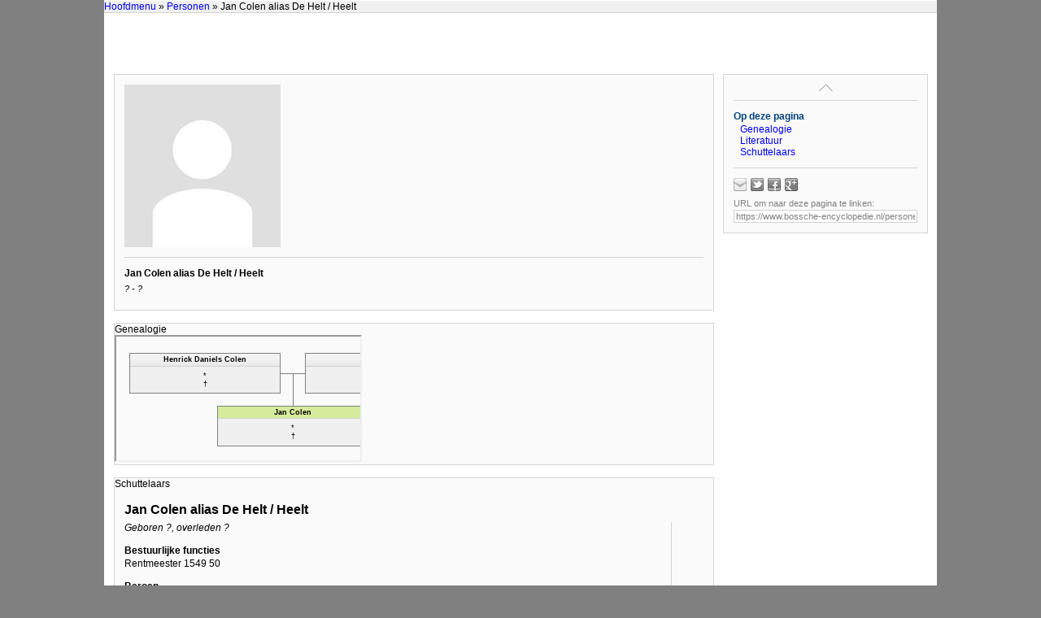

--- FILE ---
content_type: text/html
request_url: https://bossche-encyclopedie.nl/personen/colen%20(alias%20de%20helt,%20heelt),%20jan.htm?p1=_index.1.htm?title=Personen&t1=Personen&title=Jan%20Colen%20alias%20De%20Helt%20/%20Heelt
body_size: 5693
content:
<!DOCTYPE html>

<html>
<head>
  <title>Bossche Encyclopedie | Jan Colen alias De Helt / Heelt (�)</title>
  <meta name="author" content="A.F.A.M. (Ton) Wetzer">
  <meta name="format-detection" content="telephone=no">
  <meta name="viewport" content="width=device-width, initial-scale=1">
  <link rel="stylesheet" href="../style.css">
  <link rel="stylesheet" href="../print.css" media="print">
  <link rel="stylesheet" href="../lightslider.css">
  <link rel="stylesheet" href="../tabcontent.css">

  <script src="../_abcsociaal.js"></script>
  <script src="../_base.js"></script>
  <script src="../_mouseover.js"></script>
  <script src="../_popup.js"></script>
  <script src="../_treeview.js"></script>
  <script src="../jquery.min.js"></script>
  <script src="../tabcontent.js"></script>
  <script src="../lightslider.js"></script>

  <link rel="stylesheet" type="text/css" href="../shadowbox.css">
  <script type="text/javascript" src="../shadowbox.js"></script>
  <script type="text/javascript">
  Shadowbox.init({
    // a darker overlay looks better on this particular site
    overlayOpacity: 0.8
    });
  </script>
</head>

<body>

<div id="menu" class="menu-top">
  <div class="crumblepath">
    <a href="../_index.htm" target="_top">Hoofdmenu</a> 
    <script>
      document.write(getBC())
    </script>
  </div>
  <div class="buttons">
  </div>
  <div class="links">
  </div>
</div> <!-- menu-top -->

<a id="content-top"></a>

<div id="container" class="container">
<div class="container-left">

<div class="section">
<div class="article">

<div class="blok-image">
<img class="image" src="geen afbeelding.jpg" alt="" height="100%" title="body=[Geen afbeelding beschikbaar]" />
<div class="content">
<div class="info-top">
</div>
<div class="info-bottom">

</div> <!-- info-bottom -->
</div> <!-- content -->
</div> <!-- blok-image -->

<h3>Jan Colen alias De Helt / Heelt</h3>
<h4>? - ?</h4>
</div> <!-- article -->
</div> <!-- section -->

<a id="Genealogie" class="anchor"></a>
<div class="section">
<div class="header" onClick="location.href='#top'" title="naar boven">
  <div class="title">Genealogie</div>
</div>
<div class="content-genealogie">
<iframe src="colen (alias de helt, heelt), jan.diagram.htm" height="152"></iframe>
</div> <!-- content-genealogie -->
</div> <!-- section -->

<a id="Schuttelaars" class="anchor"></a>
<div class="section">
<div class="header" onClick="location.href='#top'" title="naar boven">
<div class="title">Schuttelaars</div>
</div>
<div class="content-tekst">
<h1>Jan Colen alias De Helt / Heelt</h1>
<table cellpadding="0" cellspacing="0" width="100%">
<colgroup>
<col>
<col width="40px">
</colgroup>
<tr><td class="kantlijn-links">
<i>Geboren ?, overleden ?</i><br>
<br>
<h3>Bestuurlijke functies</h3>
Rentmeester 1549 50<br>
<br>
<h3>Beroep</h3>
Deken kramersgilde 1553, 1563<br>
<br>
<h3>Bijzonderheden</h3>
Hij was deken van de schutterij van de voetboog in 1540.<br>
</td><td class="kantlijn-rechts"></td></tr>
</table>
<div class="literatuur">
Literatuur
<div class="literatuur-content">
<span title="body=[<b>Pensioenboek</b><br> Register waarin nieuw afgesloten lijfrenten op de stad zijn aangetekend, 1479-1728<br>Oud-archief van <nobr>'s-Hertogenbosch</nobr> 2697<br>]">PB 403v</span>; <span title="body=[<b>Schepenprotocol</b><br> Schepenbank <nobr>'s-Hertogenbosch</nobr>, 1366-1811<br>Inv.nrs. 1175-1795<br>]">SP 1317 185r, 1326 317r, 1340 51v, 1355 258r, 1387 60v, 1392 215r</span>; <span title="body=[<b>Stadsrekeningen</b><br> Rekening van de algemene kas van de stad, 1496-1669<br>Oud-archief van <nobr>'s-Hertogenbosch</nobr> 1354-1520<br>]">SR 1556</span>.
</div>
</div>
<div class="bron">
<img src="../block-gray.bmp" alt="">
A. Schuttelaars, <i>Heren van de raad. Bestuurlijke elite van 's-Hertogenbosch in de stedelijke samenleving 1500-1580</i> (Nijmegen 1998) bijlage 3
</div>
</div> <!-- content-tekst -->
</div> <!-- section -->

<a id="Literatuur" class="anchor"></a>
<div class="section">
<div class="header" onClick="location.href='#top'" title="naar boven">
  <div class="title">Literatuur en bronnenpublicaties</div>
</div>
<div class="content-tekst hanging-indent">
<p>A. Schuttelaars, <i>Heren van de raad</i> (1998) 256, 456</p>
<div class="hr"></div>
<h4>n: vermelding in een voetnoot</h4>
</div>
</div>

</div> <!-- container-left -->

<div class="container-right hide">
<div class="nav">
  <div class="nav-top-container" title="naar boven">
    <a class="nav-top-button" href="#"></a>
  </div>
  <div style="clear:left;">
    <h3>Op deze pagina</h3>
    <div class="nav-indent">
      <a href="#Genealogie">Genealogie</a><br>
      <a href="#Literatuur">Literatuur</a><br>
      <a href="#Schuttelaars">Schuttelaars</a><br>
    </div>
  </div>
  <div id="sociaalDeelLinks" style="border-top:1px solid lightgray; margin-top:12px; padding-top:12px;">
    <script type="text/javascript">
      abcSociaal( {doel: 'sociaalDeelLinks', knoppen:  ['mailto=mailto:ton@vha.nl?subject=Encyclopedie%20%27s-Hertogenbosch', 'twitter', 'facebook', 'plusone'], hover: 'kleur'} );
    </script>
  </div>
  <div style="color:gray; font-size:11px; margin-top:0.5em">
    URL om naar deze pagina te linken:
    <input class="permalink" onfocus="this.select();" type="text" value="https://www.bossche-encyclopedie.nl/personen/colen%20(alias%20de%20helt,%20heelt),%20jan.htm" readonly>
  </div>
</div> <!-- nav -->
</div> <!-- container-right -->

<br clear="all">

<div class="copyright">
Bossche Encyclopedie | <script src="../copyright.js"></script>
</div> <!-- copyright -->

</div> <!-- container -->

<script src="../menu.js"></script>

</body>
</html>


--- FILE ---
content_type: text/html
request_url: https://bossche-encyclopedie.nl/personen/colen%20(alias%20de%20helt,%20heelt),%20jan.diagram.htm
body_size: 1785
content:
<!DOCTYPE html>

<html>

<head>
<title>Bossche Encyclopedie | Kwartierstaat Jan Colen</title>
<link rel="stylesheet" type="text/css" href="../genealogie.css">
<script src="../jquery.min.js"></script>
<script src="../genealogie.js"></script>
<script src="../_mouseover.js"></script>
</head>

<body class="user-select-none">

<div id="OudersProbant">
  <table id="VaderProbant" onclick="OudersProbant()" class="x" cellspacing="0" style="top:20px; left:16px; height:50px; width:186px;">
    <tr>
      <td class="title">
        Henrick Daniels Colen
      </td>
    </tr>
    <tr>
      <td style="text-align:center">
        *<br>
        &#134;<br>
      </td>
    </tr>
  </table>

  <table class="h" style="top:45px; left:202px;"><tr><td></td></tr></table>
  <table class="v" style="top:45px; left:217px; height:40px;"><tr><td></td></tr></table>

  <table class="x" cellspacing="0" style="top:20px; left:232px; height:50px; width:186px;">
    <tr>
      <td class="title">
        N.N.
      </td>
    </tr>
    <tr>
      <td style="text-align:center">
        *<br>
        &#134;<br>
      </td>
    </tr>
  </table>
</div>


<table class="x" cellspacing="0" style="top:85px; left:124px; height:50px; width:186px;">
  <tr>
    <td class="probant">
      Jan Colen
    </td>
  <tr>
    <td style="text-align:center">
        *<br>
        &#134;<br>
    </td>
  </tr>
</table>

<table class="h" style="top:110px; left:310px;"><tr><td></td></tr></table>

<table id="Partner" class="x" cellspacing="0" style="top:85px; left:340px; height:50px; width:186px;">
  <tr>
    <td class="title">
      <span title="body=[<b>Dircxken Hermans van Spoerdonck</b><br>Weduwe van Lucas de Bye]"> Dircxken Hermans van Spoerdonck</span>
    </td>
  </tr>
  <tr>
    <td style="text-align:center">
        *<br>
        &#134;<br>
    </td>
  </tr>
</table>

</body>

</html>


--- FILE ---
content_type: text/css
request_url: https://bossche-encyclopedie.nl/genealogie.css
body_size: 1342
content:

  /* CSS Zerken 20.07.2013 */

  a {
    outline: none;
    text-decoration: none;
    }

  a:active  {text-decoration: none; color: #00437E;}
  a:link    {text-decoration: none; color: #00437E;}
  a:visited {text-decoration: none; color: #00437E;}

  .genealogie-hover {
    background-color: #d7eb9c;
    }

  body {
    background-color: #FAFAFA;
    }

  table { 
    border: 1px solid gray;
    border-bottom: 0;
    border-right: 0; 
    border-spacing: 0; 
    font-family: Arial;
    font-size: 7pt;
    position: absolute;
    text-align: center;
    width: 15px;
    }

  table td {
    vertical-align: middle;
    }

  table.v {
    border-top: 0;
    width: 30px;
    }

  table.h {
    border-left: 0;
    width: 30px;
    }

  table.x {
    background-color: #F0F0F0;
    border: 1px solid gray; 
    border-spacing: 0;
    position: absolute;
    }

  .content {
    padding-top: 0px;
    }

  .probant {
    background-color: #d7eb9c;
    border-bottom: 1px solid lightgray;
    font-weight: bold;
    height: 12px;
    }

  .title {
    background-image: url('titel.bmp');
    border-bottom: 1px solid lightgray;
    font-weight: bold;
    height: 13px;
    }

  .transparent > table {
    zoom: 1;
    filter: alpha(opacity=20);
    opacity: 0.2;
    }

  .user-select-none {
    -webkit-user-select: none;
    -moz-user-select: none;
    -ms-user-select: none;
    user-select: none;
    }



--- FILE ---
content_type: application/javascript
request_url: https://bossche-encyclopedie.nl/genealogie.js
body_size: 861
content:

  $(document).ready(function(){
    $('.link').on('mouseover', function(){
      $(this).parent().addClass('genealogie-hover');
    }).on('mouseout', function(){
      $(this).parent().removeClass('genealogie-hover');
    })
  });

  function OudersProbant() {
    document.getElementById("OudersProbant").className = "";
    document.getElementById("OudersPartner").className = "transparent";
    document.getElementById("VaderPartner").style.visibility = "hidden";
    document.getElementById("VaderProbant").style.cursor = "default";
    document.getElementById("MoederPartner").style.cursor = "pointer";
    }

  function OudersPartner() {
    document.getElementById("OudersPartner").className = "";
    document.getElementById("OudersProbant").className = "transparent";
    document.getElementById("VaderPartner").style.visibility = "";
    document.getElementById("VaderProbant").style.cursor = "pointer";
    document.getElementById("MoederPartner").style.cursor = "default";
    }



--- FILE ---
content_type: application/javascript
request_url: https://bossche-encyclopedie.nl/_abcsociaal.js
body_size: 5310
content:
// voor gebruiksaanwijzing zie http://www.ab-c.nl/centraal/abcsociaal/abcsociaal.htm

var sociaalteller = 0;

function abcSociaal( instellingen ){
	
	//standaard
	if (!instellingen) instellingen = {};
	var doel = instellingen.doel || ""; 
	var knoppen = instellingen.knoppen || ['print', 'mailto', 'bookmark', 'twitter', 'plusone', 'facebook']; 
	var geenstijl = instellingen.geenstijl;
	var venster = instellingen.venster || 'popup'; 
	var url = instellingen.url || location.href.toString(); 
	if (url.slice(-1) == '?') url = url.slice(0,-1); //loos vraagteken eraf
	var tekst = instellingen.tekst || document.title.toString(); 
	var afbeelding = instellingen.afbeelding || '';
	if (afbeelding != '' && afbeelding.indexOf('http') < 0) afbeelding = 'http://' + location.hostname + afbeelding;
	var twitternaam = instellingen.twitternaam || "";
	var hover = instellingen.hover || "geenhover";
	var url2 = encodeURIComponent(url);
	//var url2 = encodeURI(url); // added by BH ab-c
	//var url3 = "http://www.academischecollecties.nl/search?cf=;identifier=APM01476;text=tand"; // added by BH ab-c
	var tekst2 = encodeURI(tekst).replace('#','%23');
	var html = '';
	sociaalteller += 1;

	if (!geenstijl && sociaalteller==1) maakStijl();
	
	for (i=0; i < knoppen.length; i++){
		html += maakLink(knoppen[i]);
	}
	
	if (doel != ''){
		if (document.getElementById(doel)) { 
			document.getElementById(doel).innerHTML = html;
		}
	} else {
		return html;
	}

	function maakLink(naam2){
	
		var naam = naam2.split('=')[0];
		var standaardklik = "window.open(this.href, 'deel', 'toolbar=0,menubar=0,directories=0,status=0,width=640,height=480');return false";
		if (venster == '_top') {standaardklik = '';}
		else if (venster != 'popup') standaardklik = "window.open(this.href, 'deel')";
		var klik = standaardklik;
		var tip = naam;
		var linktekst = naam;
		var lnk = '';
		
		switch(naam)
		{			
			case 'print':
				 lnk = 'javascript:window.print()';
				 klik = '';
				 break;			
			case 'mailto':
				 lnk = 'mailto:?subject=' + tekst2 + '&body=' + url2;
				 klik = '';
				 tip = 'e-mailen';
				 break;
			case 'bookmark':
				 lnk = url;
				 if (navigator.appName.indexOf("Microsoft") > -1){
				 	klik = "window.external.AddFavorite('" + url + "', '" + maakVeilig(tekst) + "');return false";
					tip = 'bewaar als favoriet';
				 } else {
					klik = "alert('Sleep het aangeklikte icoontje naar de bookmark-balk van de browser!');return false";
					tip = 'sleep naar bookmarks';
					linktekst = tekst;
				 }
				 break;		 
			case 'twitter':
				 lnk = 'http://twitter.com/intent/tweet?url=' + url2 + '&text=' + tekst2 + '&related=' + twitternaam;
				 break;		 
			case 'hyves':
				 lnk = 'http://www.hyves-share.nl/button/tip/?tipcategoryid=12&rating=5&title=' + tekst2 + '&body=' + url2;
				 break;
			case 'facebook':
				 lnk = 'http://www.facebook.com/sharer.php?u=' + url2 + '&t=' + tekst2;
				 break;		 
			case 'linkedin':
				 lnk = 'http://www.linkedin.com/shareArticle?mini=true&url=' + url2 + '&title=' + tekst2;
				 break;
			case 'plusone':
				 lnk = 'https://plus.google.com/share?url=' + url2;
				 break;
			case 'pinterest':
				 lnk = 'http://pinterest.com/pin/create/button/?url=' + url2 + '&media=' + afbeelding + '&description=' + tekst2;
				 break;
		}	
		
		//url meegegeven achter = eventueel met variabelen {u} en {t}
		if (naam2.indexOf('=') > 0 ){
			lnk = naam2.substring(naam2.indexOf('=') + 1); //split('=')[1];
			lnk = lnk.replace('{u}', url2);
			lnk = lnk.replace('{t}', tekst2);
			//klik = standaardklik;
			klik = "window.open(this.href);return false";
			if (lnk.indexOf('javascript') == 0 || lnk.indexOf('#') == 0) klik = '';
			
		}
		if ('standalone' in navigator && navigator.standalone) { klik = '';} //ios webapp
	
		return '<a title="' + tip + '" href="' + lnk + '" onclick="' + klik + '" class="s-link s-' + naam + ' s-' + hover + '"><span>' + linktekst + '</span></a>';
	
	}
	
	function maakStijl(){
		var css = "\
		.s-link{width:16px;height:16px;overflow:hidden;display:-moz-inline-stack;display:inline-block;background:url(http://www.bossche-encyclopedie.nl/iconen.png) no-repeat; padding:0; margin:0 5px 0 0; text-decoration:none !important;} \
		.s-kleur:hover { background-image:url(http://www.bossche-encyclopedie.nl/iconen_kleur.png);} \
		.s-opacity {opacity:0.7;filter:alpha(opacity=70)} \
		.s-opacity:hover {opacity:1;filter:none} \
		.s-link span {display:none} \
		\
		.s-rss { background-position:0 0;} \
		.s-mailto { background-position:-16px 0} \
		.s-bookmark { background-position:-32px 0} \
		.s-delicious { background-position:-48px 0} \
		.s-twitter { background-position:-64px 0} \
		.s-hyves { background-position:-80px 0} \
		.s-google { background-position:-96px 0} \
		.s-facebook { background-position:-128px 0} \
		.s-linkedin { background-position:-144px 0} \
		.s-print { background-position:-160px 0} \
		.s-plusone { background-position:-176px 0} \
		.s-pinterest { background-position:-192px 0} \
		\
		";

		var st = document.createElement("style"); st.type = "text/css";
		if (st.styleSheet) { st.styleSheet.cssText = css;}
		else {st.appendChild(document.createTextNode(css));}
		document.getElementsByTagName("head")[0].appendChild(st);
	}

	function maakVeilig(str){
		 return (str + '').replace(/[\\"']/g, '');
	}

}
